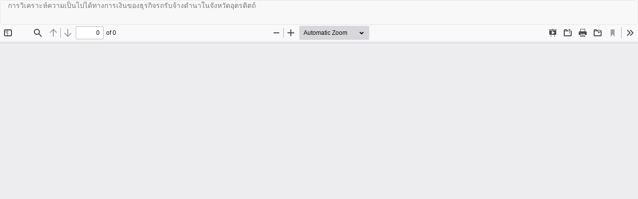

--- FILE ---
content_type: text/html; charset=utf-8
request_url: https://li01.tci-thaijo.org/index.php/agritechjournal/article/view/217252/150703
body_size: 910
content:
<!DOCTYPE html>
<html lang="th-TH" xml:lang="th-TH">
<head>
	<meta http-equiv="Content-Type" content="text/html; charset=utf-8" />
	<meta name="viewport" content="width=device-width, initial-scale=1.0">
	<title>ดู การวิเคราะห์ความเป็นไปได้ทางการเงินของธุรกิจรถรับจ้างดำนาในจังหวัดอุตรดิตถ์</title>

	
<link rel="icon" href="https://li01.tci-thaijo.org/public/journals/415/favicon_th_TH.png">
<meta name="generator" content="Open Journal Systems 3.3.0.8">
	<link rel="stylesheet" href="https://li01.tci-thaijo.org/index.php/agritechjournal/$$$call$$$/page/page/css?name=bootstrap" type="text/css" /><link rel="stylesheet" href="https://li01.tci-thaijo.org/public/journals/415/styleSheet.css?d=2023-12-01+14%3A27%3A06" type="text/css" />
	<script src="https://li01.tci-thaijo.org/lib/pkp/lib/vendor/components/jquery/jquery.min.js?v=3.3.0.8" type="text/javascript"></script><script src="https://li01.tci-thaijo.org/lib/pkp/lib/vendor/components/jqueryui/jquery-ui.min.js?v=3.3.0.8" type="text/javascript"></script><script src="https://li01.tci-thaijo.org/lib/pkp/js/lib/jquery/plugins/jquery.tag-it.js?v=3.3.0.8" type="text/javascript"></script><script src="https://li01.tci-thaijo.org/plugins/themes/bootstrap3/bootstrap/js/bootstrap.min.js?v=3.3.0.8" type="text/javascript"></script>
</head>
<body class="pkp_page_article pkp_op_view">

		<header class="header_view">

		<a href="https://li01.tci-thaijo.org/index.php/agritechjournal/article/view/217252" class="return">
			<span class="pkp_screen_reader">
									กลับไปที่รายละเอียดบทความ
							</span>
		</a>

		<a href="https://li01.tci-thaijo.org/index.php/agritechjournal/article/view/217252" class="title">
			การวิเคราะห์ความเป็นไปได้ทางการเงินของธุรกิจรถรับจ้างดำนาในจังหวัดอุตรดิตถ์
		</a>

		<a href="https://li01.tci-thaijo.org/index.php/agritechjournal/article/download/217252/150703/696089" class="download" download>
			<span class="label">
				ดาวน์โหลด
			</span>
			<span class="pkp_screen_reader">
				ดาวน์โหลด PDF
			</span>
		</a>

	</header>

	<script type="text/javascript">
		// Creating iframe's src in JS instead of Smarty so that EZProxy-using sites can find our domain in $pdfUrl and do their rewrites on it.
		$(document).ready(function() {
			var urlBase = "https://li01.tci-thaijo.org/plugins/generic/pdfJsViewer/pdf.js/web/viewer.html?file=";
			var pdfUrl = "https:\/\/li01.tci-thaijo.org\/index.php\/agritechjournal\/article\/download\/217252\/150703\/696089";
			$("#pdfCanvasContainer > iframe").attr("src", urlBase + encodeURIComponent(pdfUrl));
		});
	</script>

	<div id="pdfCanvasContainer" class="galley_view">
				<iframe src="" width="100%" height="100%" style="min-height: 500px;" title="Download PDF จาก การวิเคราะห์ความเป็นไปได้ทางการเงินของธุรกิจรถรับจ้างดำนาในจังหวัดอุตรดิตถ์" allowfullscreen webkitallowfullscreen></iframe>
	</div>
	
</body>
</html>


--- FILE ---
content_type: text/css
request_url: https://li01.tci-thaijo.org/public/journals/415/styleSheet.css?d=2023-12-01+14%3A27%3A06
body_size: 1712
content:
/**font mixin style weight size lineheight fontfamily**/
body,
#Options blockquote {
  font-family: sans-serif, Helvetica Neue, Helvetica, Arial;
  font-size: 18px;
}
#nav-menu {
  /** เซ็ทเพื่อไม่ให้เมนูตกลงมาจากเฮดเดอร์ **/
  padding-top: 0px;
}
/** id 10001 **/
.navbar-default {
  background: linear-gradient(to top, #1C9C1E 14%, #FFFFFF 50%);
  color: #777777;
  border-color: #38C20C;
  border-width: 3px;
  -webkit-border-radius: 89px;
  -moz-border-radius: 89px;
  border-radius: 89px;
  border-style: hidden;
  padding: 0px 68px 24px 27px;
  margin-left: 31px;
  margin-right: 31px;
  margin-top: 31px;
  margin-bottom: 80px;
  height: 215.1px;
  text-shadow: 0px 0px 0px transparent;
  box-shadow: 1px 11px 16px #1D7D2B;
}
@media (max-width: 767px) {
  .navbar-default {
    height: auto;
  }
}
/** id 10002 **/
.navbar-default #main-navigation > li a {
  padding: 73.5px 11px 20px 0px;
}
.navbar-default li a,
.navbar-default .navbar-nav > .open > a {
  color: #31693F !important;
  text-shadow: undefined undefined 0px #FFFFFF;
  background: transparent;
  font: normal bold 17px / 1 Arial, Helvetica, Sans-serif, Geneva !important;
}
.navbar-default li a:hover,
.navbar-default .navbar-nav > .open > a:hover,
.navbar-default li a:focus,
.navbar-default .navbar-nav > .open > a:focus {
  color: #74be86 !important;
}
.dropdown-menu {
  background-color: #1C9C1E;
}
.dropdown-menu li > a {
  color: #31693F !important;
  text-shadow: undefined undefined 0px #FFFFFF;
  background: transparent;
  font: normal bold 17px / 1 Arial, Helvetica, Sans-serif, Geneva !important;
  padding: 8.5px 20px !important;
}
.dropdown-menu li > a:hover,
.dropdown-menu li > a:focus {
  background-color: #52e054 !important;
  color: #75be87 !important;
}
/**10003**/
.form-control {
  color: #333;
  background-color: #FFFFFF;
  border-color: #CCC;
  border-width: 1px;
  -webkit-border-radius: 4px;
  -moz-border-radius: 4px;
  border-radius: 4px;
  border-style: solid;
  font: normal normal 14px / 1 Arial, Helvetica, Sans-serif, Geneva !important;
  text-shadow: 0px 0px 0px transparent;
  padding: 6px 12px;
}
/**10004**/
/**changing percentage to number**/
/**positive numbers**/
.pull-md-right form button {
  color: #333;
  background-color: #ffffff;
  border-color: #CCC;
  border-width: 1px;
  -webkit-border-radius: 4px;
  -moz-border-radius: 4px;
  border-radius: 4px;
  border-style: solid;
  font: normal normal 14px / 1.42857143 Arial, Helvetica, Sans-serif, Geneva !important;
  text-shadow: 0px 0px 0px transparent;
}
.pull-md-right form button:hover {
  background-color: #e6e6e6;
}
.pull-md-right form button:focus {
  background-color: #e6e6e6;
}
.pull-md-right form button:hover:focus {
  background-color: #e6e6e6;
}
/**10005 page font and background**/
body,
.media-body p,
.media-body .authors,
.media-body .lea,
.page_about p {
  color: #333;
  font: normal normal 14px / 1.5 Arial, Helvetica, Sans-serif, Geneva !important;
  text-shadow: 0px 0px 0px transparent;
}
body {
  background-color: #ffffff;
}
/**10006 journal image **/
.homepage-image > img {
  border-color: #ffffff;
  border-width: 0px;
  -webkit-border-radius: 0px;
  -moz-border-radius: 0px;
  border-radius: 0px;
  border-style: solid;
  padding: 0px;
}
/**10007 content font**/
.journal-description > p {
  color: #333;
  font: normal normal 20px / 1.5 Arial, Helvetica, Sans-serif, Geneva !important;
  text-shadow: 0px 0px 0px transparent;
  margin: 15px 0px;
}
/**10008 topic font**/
.media .page-header h2,
.page-header h1,
.page-header h2,
.page-header,
h3,
small,
.page_about h3,
h2 small {
  color: #333;
  text-shadow: 0px 0px 0px transparent;
}
.media .page-header h2,
.page-header h1,
.page-header h2,
.page-header,
h3,
h2 {
  font: normal normal 30px / 1 Arial, Helvetica, Sans-serif, Geneva !important;
}
.page-header {
  background-color: #ffffff;
  border-color: #eee;
  border-width: 0px 0px 1px 0px;
  -webkit-border-radius: 0px;
  -moz-border-radius: 0px;
  border-radius: 0px;
  border-style: solid;
  padding: 0px 0px 9px 0px;
  margin: 40px 0px 20px 0px;
}
/**10009 logo**/
@media (min-width: 768px) {
  .navbar-brand-logo {
    height: 100%;
  }
}
.navbar-brand-logo img {
  max-height: 100%;
  height: 134px;
  width: auto;
}
.navbar-form {
  margin-top: 50px;
}
/**10010 hyperlink**/
.media-heading a,
.issue a,
.page_about a,
.pkp_block a {
  color: #337ab7;
  font: normal normal 14px / 1 Arial, Helvetica, Sans-serif, Geneva !important;
  text-shadow: 0px 0px 0px transparent;
  padding: 0px 0px 0px 0px;
}
.media-heading a:hover,
.issue a:hover,
.page_about a:hover,
.pkp_block a:hover {
  color: #1d4567;
}
.media-heading a:focus,
.issue a:focus,
.page_about a:focus,
.pkp_block a:focus {
  color: #1d4567;
}
/**10011**/
.media-body p,
.media-body .authors,
.media-body .lead {
  color: #333;
  font: normal normal 14px / 1 Arial, Helvetica, Sans-serif, Geneva !important;
  text-shadow: 0px 0px 0px transparent;
  padding: 0px 0px 0px 0px;
  margin: 0px 0px 0px 0px;
}
/**10012**/
.heading .thumbnail,
.cover-image,
.media-left {
  background-color: #ffffff;
  border-color: #ddd;
  border-width: 1px;
  -webkit-border-radius: 4px;
  -moz-border-radius: 4px;
  border-radius: 4px;
  border-style: solid;
  padding: 4px;
}
/**10013**/
/**changing percentage to number**/
/**positive numbers**/
/**changing percentage to number**/
/**positive numbers**/
.btn-group .btn-primary,
.current_issue .btn-primary,
.download .btn-primary {
  background-color: #337ab7;
  border-color: #2e6da4;
  border-width: 1px;
  -webkit-border-radius: 4px;
  -moz-border-radius: 4px;
  border-radius: 4px;
  border-style: solid;
  padding: 6px 12px 6px 12px;
  color: #FFF;
  font: normal normal 14px / 1 Arial, Helvetica, Sans-serif, Geneva !important;
  text-shadow: 0px 0px 0px transparent;
}
.btn-group .btn-primary:hover,
.current_issue .btn-primary:hover,
.download .btn-primary:hover {
  background-color: #5899d0;
  color: #dfdfdf;
}
.btn-group .btn-primary:focus,
.current_issue .btn-primary:focus,
.download .btn-primary:focus {
  background-color: #5899d0;
  color: #dfdfdf;
}
.btn-group .btn-primary:hover:focus,
.current_issue .btn-primary:hover:focus,
.download .btn-primary:hover:focus {
  background-color: #5899d0;
  color: #dfdfdf;
}
/**10014**/
aside .pkp_block {
  background-color: #FFFFFF;
  border-color: #3DAD47;
  border-width: 0px;
  -webkit-border-radius: 14px;
  -moz-border-radius: 14px;
  border-radius: 14px;
  border-style: solid;
  margin: 20px;
  box-shadow: undefined undefined undefined #157043;
  padding: 0px;
}
.pkp_block .content {
  padding: 0px;
}
.pkp_block .content > .content,
.block_information .content {
  padding: 0px 0px 10px 0px;
  -webkit-border-radius: 0px 0px 14px 14px;
  -moz-border-radius: 0px 0px 14px 14px;
  border-radius: 0px 0px 14px 14px;
}
.pkp_block .title {
  background-color: #a1a1a1;
  color: #333;
  border-bottom: 0px solid #3DAD47;
  font: normal normal 18px / 1 Arial, Helvetica, Sans-serif, Geneva !important;
  text-shadow: 0px 0px 0px transparent;
  -webkit-border-radius: 14px 14px 0px 0px;
  -moz-border-radius: 14px 14px 0px 0px;
  border-radius: 14px 14px 0px 0px;
  margin: 0px 0px 10px 0px;
}
.pkp_block ul li {
  background-color: transparent;
  border-style: solid;
  border-color: #3DAD47;
  border-top: 0px solid #3DAD47;
  border-bottom: 0px;
}
.pkp_block ul li:last-child {
  border-top: 0px solid #3DAD47;
  border-bottom: 0px solid #3DAD47;
}
/**10015 lead หัวข้อวารสาร**/
.current_issue .lead {
  color: #333;
  font: normal 300 21px / 1.4 Arial, Helvetica, Sans-serif, Geneva !important;
  text-shadow: 0px 0px 0px transparent;
  padding: 0px 0px 0px 0px;
  margin: 0px 0px 0px 0px;
}
/**10016**/
.navbar-default #navigationUser > li a {
  color: #31693F;
  font-style: normal;
  font-weight: bold;
  font-size: 17px;
  line-height: 1;
  text-shadow: 0px undefined undefined undefined;
  text-shadow: undefined undefined 0px #FFFFFF;
  padding: 17px 12px 12px 12px;
}
.navbar-default #navigationUser > li a:hover,
.navbar-default #navigationUser > li a:focus {
  color: #74be86 !important;
}
/**10017**/
.date,
.media-body .date {
  color: #777777;
  text-shadow: 0px 0px 0px transparent;
  padding: 0px;
  font: normal normal 12px / 1 Arial, Helvetica, Sans-serif, Geneva !important;
}
/**10018**/
.breadcrumb {
  background-color: #f5f5f5;
  border-color: #ddd #ddd #ddd #ddd;
  border-style: solid solid solid solid;
  border-width: 0px 0px 0px 0px;
  -webkit-border-radius: 4px 4px 4px 4px;
  -moz-border-radius: 4px 4px 4px 4px;
  border-radius: 4px 4px 4px 4px;
  margin: 0px 0px 20px 0px;
  padding: 8px 15px 8px 15px;
}
/**10019*/
.panel {
  background-color: #FFFFFF;
  border-color: #ddd #ddd #ddd #ddd;
  border-width: 1px 1px 1px 1px;
  -webkit-border-radius: 4px 4px 4px 4px;
  -moz-border-radius: 4px 4px 4px 4px;
  border-radius: 4px 4px 4px 4px;
  border-style: solid solid solid solid;
  margin: 0px 0px 4px 0px;
  box-shadow: 0px 0px 0px transparent;
  padding: 0px 0px 0px 0px;
}
.panel-default > .panel-heading {
  background-color: #a1a1a1;
  color: #333;
  border-color: #ddd #ddd #ddd #ddd;
  border-top-right-radius: 3px;
  border-top-left-radius: 3px;
  font: normal normal 18px / 1 Arial, Helvetica, Sans-serif, Geneva !important;
}
/**10020**/
.breadcrumb .active {
  color: #777;
  font: normal normal 18px / 1 Arial, Helvetica, Sans-serif, Geneva !important;
  text-shadow: 0px 0px 0px transparent;
}
/**10021**/
footer[role="contentinfo"] {
  background: linear-gradient(to top, #25A138 -50%, #e7e7e7 50%);
  border-color: #eee;
  border-style: solid;
  border-width: 0px 0px 1px 0px;
  -webkit-border-radius: 0px;
  -moz-border-radius: 0px;
  border-radius: 0px;
  margin: 60px 0px 0px 0px;
  padding: 25px 25px 25px 25px;
  color: #333;
  font: normal normal 14px / 1 Arial, Helvetica, Sans-serif, Geneva !important;
  text-shadow: 0px 0px 0px transparent;
}
